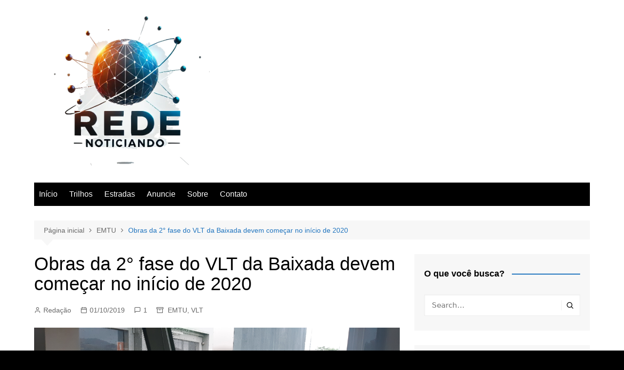

--- FILE ---
content_type: text/html; charset=utf-8
request_url: https://www.google.com/recaptcha/api2/aframe
body_size: 266
content:
<!DOCTYPE HTML><html><head><meta http-equiv="content-type" content="text/html; charset=UTF-8"></head><body><script nonce="UpoM466QGVUdxisyBRBhow">/** Anti-fraud and anti-abuse applications only. See google.com/recaptcha */ try{var clients={'sodar':'https://pagead2.googlesyndication.com/pagead/sodar?'};window.addEventListener("message",function(a){try{if(a.source===window.parent){var b=JSON.parse(a.data);var c=clients[b['id']];if(c){var d=document.createElement('img');d.src=c+b['params']+'&rc='+(localStorage.getItem("rc::a")?sessionStorage.getItem("rc::b"):"");window.document.body.appendChild(d);sessionStorage.setItem("rc::e",parseInt(sessionStorage.getItem("rc::e")||0)+1);localStorage.setItem("rc::h",'1769386607667');}}}catch(b){}});window.parent.postMessage("_grecaptcha_ready", "*");}catch(b){}</script></body></html>